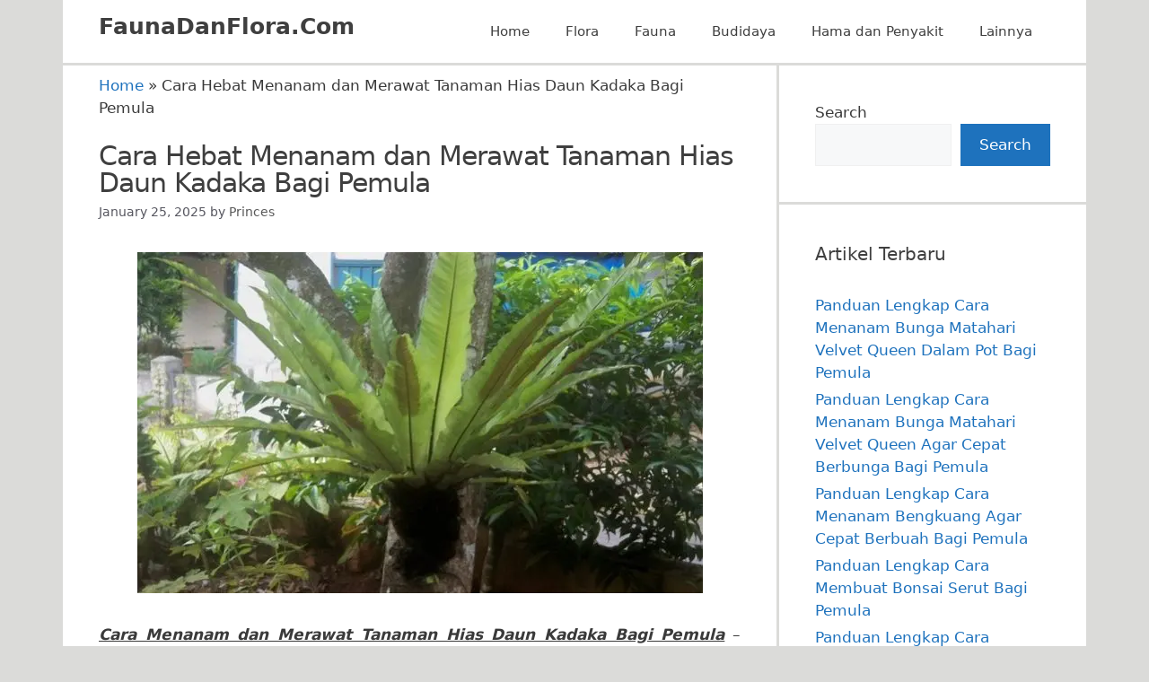

--- FILE ---
content_type: text/html; charset=UTF-8
request_url: https://www.faunadanflora.com/cara-menanam-dan-merawat-tanaman-hias-daun-kadaka/
body_size: 13405
content:
<!DOCTYPE html>
<html lang="en-US">
<head>
	<meta charset="UTF-8">
	<meta name='robots' content='index, follow, max-image-preview:large, max-snippet:-1, max-video-preview:-1' />
<meta name="viewport" content="width=device-width, initial-scale=1">
	<!-- This site is optimized with the Yoast SEO Premium plugin v16.6 (Yoast SEO v25.6) - https://yoast.com/wordpress/plugins/seo/ -->
	<title>Cara Hebat Menanam dan Merawat Tanaman Hias Daun Kadaka Bagi Pemula</title>
	<link rel="canonical" href="https://www.faunadanflora.com/cara-menanam-dan-merawat-tanaman-hias-daun-kadaka/" />
	<meta property="og:locale" content="en_US" />
	<meta property="og:type" content="article" />
	<meta property="og:title" content="Cara Hebat Menanam dan Merawat Tanaman Hias Daun Kadaka Bagi Pemula" />
	<meta property="og:url" content="https://www.faunadanflora.com/cara-menanam-dan-merawat-tanaman-hias-daun-kadaka/" />
	<meta property="og:site_name" content="FaunaDanFlora.Com" />
	<meta property="article:published_time" content="2025-01-25T01:27:29+00:00" />
	<meta property="og:image" content="https://www.faunadanflora.com/wp-content/uploads/2017/10/Cara-Menanam-Kadaka.jpg" />
	<meta property="og:image:width" content="630" />
	<meta property="og:image:height" content="419" />
	<meta property="og:image:type" content="image/jpeg" />
	<meta name="author" content="Princes" />
	<meta name="twitter:card" content="summary_large_image" />
	<meta name="twitter:label1" content="Written by" />
	<meta name="twitter:data1" content="Princes" />
	<meta name="twitter:label2" content="Est. reading time" />
	<meta name="twitter:data2" content="3 minutes" />
	<script type="application/ld+json" class="yoast-schema-graph">{"@context":"https://schema.org","@graph":[{"@type":"Article","@id":"https://www.faunadanflora.com/cara-menanam-dan-merawat-tanaman-hias-daun-kadaka/#article","isPartOf":{"@id":"https://www.faunadanflora.com/cara-menanam-dan-merawat-tanaman-hias-daun-kadaka/"},"author":{"name":"Princes","@id":"https://www.faunadanflora.com/#/schema/person/4c6bb45cb629b7eeb2e019b7ccf77faf"},"headline":"Cara Hebat Menanam dan Merawat Tanaman Hias Daun Kadaka Bagi Pemula","datePublished":"2025-01-25T01:27:29+00:00","mainEntityOfPage":{"@id":"https://www.faunadanflora.com/cara-menanam-dan-merawat-tanaman-hias-daun-kadaka/"},"wordCount":627,"publisher":{"@id":"https://www.faunadanflora.com/#organization"},"image":{"@id":"https://www.faunadanflora.com/cara-menanam-dan-merawat-tanaman-hias-daun-kadaka/#primaryimage"},"thumbnailUrl":"https://www.faunadanflora.com/wp-content/uploads/2017/10/Cara-Menanam-Kadaka.jpg","keywords":["budidaya pohon kadaka","harga tanaman kadaka","jenis tanaman kadaka aquascape","kadaka keriting","kadaka tanduk rusa","kembang kadaka","macam macam kadaka","manfaat tanaman kadaka"],"articleSection":["Budidaya","Flora","Flora dan fauna"],"inLanguage":"en-US"},{"@type":"WebPage","@id":"https://www.faunadanflora.com/cara-menanam-dan-merawat-tanaman-hias-daun-kadaka/","url":"https://www.faunadanflora.com/cara-menanam-dan-merawat-tanaman-hias-daun-kadaka/","name":"Cara Hebat Menanam dan Merawat Tanaman Hias Daun Kadaka Bagi Pemula","isPartOf":{"@id":"https://www.faunadanflora.com/#website"},"primaryImageOfPage":{"@id":"https://www.faunadanflora.com/cara-menanam-dan-merawat-tanaman-hias-daun-kadaka/#primaryimage"},"image":{"@id":"https://www.faunadanflora.com/cara-menanam-dan-merawat-tanaman-hias-daun-kadaka/#primaryimage"},"thumbnailUrl":"https://www.faunadanflora.com/wp-content/uploads/2017/10/Cara-Menanam-Kadaka.jpg","datePublished":"2025-01-25T01:27:29+00:00","breadcrumb":{"@id":"https://www.faunadanflora.com/cara-menanam-dan-merawat-tanaman-hias-daun-kadaka/#breadcrumb"},"inLanguage":"en-US","potentialAction":[{"@type":"ReadAction","target":["https://www.faunadanflora.com/cara-menanam-dan-merawat-tanaman-hias-daun-kadaka/"]}]},{"@type":"ImageObject","inLanguage":"en-US","@id":"https://www.faunadanflora.com/cara-menanam-dan-merawat-tanaman-hias-daun-kadaka/#primaryimage","url":"https://www.faunadanflora.com/wp-content/uploads/2017/10/Cara-Menanam-Kadaka.jpg","contentUrl":"https://www.faunadanflora.com/wp-content/uploads/2017/10/Cara-Menanam-Kadaka.jpg","width":630,"height":419},{"@type":"BreadcrumbList","@id":"https://www.faunadanflora.com/cara-menanam-dan-merawat-tanaman-hias-daun-kadaka/#breadcrumb","itemListElement":[{"@type":"ListItem","position":1,"name":"Home","item":"https://www.faunadanflora.com/"},{"@type":"ListItem","position":2,"name":"Cara Hebat Menanam dan Merawat Tanaman Hias Daun Kadaka Bagi Pemula"}]},{"@type":"WebSite","@id":"https://www.faunadanflora.com/#website","url":"https://www.faunadanflora.com/","name":"FaunaDanFlora.Com","description":"Ensiklopedia Terlengkap Tentang Fauna dan Flora Dari Seluruh Dunia Sebagai Ruang Belajar Keanekaragaman Hayati Makhluk Hidup Untuk Pelestarian Flora dan Fauna","publisher":{"@id":"https://www.faunadanflora.com/#organization"},"potentialAction":[{"@type":"SearchAction","target":{"@type":"EntryPoint","urlTemplate":"https://www.faunadanflora.com/?s={search_term_string}"},"query-input":{"@type":"PropertyValueSpecification","valueRequired":true,"valueName":"search_term_string"}}],"inLanguage":"en-US"},{"@type":"Organization","@id":"https://www.faunadanflora.com/#organization","name":"FaunaDanFlora.Com","url":"https://www.faunadanflora.com/","logo":{"@type":"ImageObject","inLanguage":"en-US","@id":"https://www.faunadanflora.com/#/schema/logo/image/","url":"https://www.faunadanflora.com/wp-content/uploads/2016/10/pengertian-flora-dan-fauna.png","contentUrl":"https://www.faunadanflora.com/wp-content/uploads/2016/10/pengertian-flora-dan-fauna.png","width":200,"height":59,"caption":"FaunaDanFlora.Com"},"image":{"@id":"https://www.faunadanflora.com/#/schema/logo/image/"}},{"@type":"Person","@id":"https://www.faunadanflora.com/#/schema/person/4c6bb45cb629b7eeb2e019b7ccf77faf","name":"Princes","image":{"@type":"ImageObject","inLanguage":"en-US","@id":"https://www.faunadanflora.com/#/schema/person/image/","url":"https://secure.gravatar.com/avatar/6afcd8a91f8e731ee215cc4e21ff0291?s=96&d=mm&r=g","contentUrl":"https://secure.gravatar.com/avatar/6afcd8a91f8e731ee215cc4e21ff0291?s=96&d=mm&r=g","caption":"Princes"}}]}</script>
	<!-- / Yoast SEO Premium plugin. -->


<link rel='dns-prefetch' href='//www.faunadanflora.com' />
<link rel='dns-prefetch' href='//www.googletagmanager.com' />
<link rel="alternate" type="application/rss+xml" title="FaunaDanFlora.Com &raquo; Feed" href="https://www.faunadanflora.com/feed/" />
<script>
window._wpemojiSettings = {"baseUrl":"https:\/\/s.w.org\/images\/core\/emoji\/15.0.3\/72x72\/","ext":".png","svgUrl":"https:\/\/s.w.org\/images\/core\/emoji\/15.0.3\/svg\/","svgExt":".svg","source":{"concatemoji":"https:\/\/www.faunadanflora.com\/wp-includes\/js\/wp-emoji-release.min.js?ver=6.6.4"}};
/*! This file is auto-generated */
!function(i,n){var o,s,e;function c(e){try{var t={supportTests:e,timestamp:(new Date).valueOf()};sessionStorage.setItem(o,JSON.stringify(t))}catch(e){}}function p(e,t,n){e.clearRect(0,0,e.canvas.width,e.canvas.height),e.fillText(t,0,0);var t=new Uint32Array(e.getImageData(0,0,e.canvas.width,e.canvas.height).data),r=(e.clearRect(0,0,e.canvas.width,e.canvas.height),e.fillText(n,0,0),new Uint32Array(e.getImageData(0,0,e.canvas.width,e.canvas.height).data));return t.every(function(e,t){return e===r[t]})}function u(e,t,n){switch(t){case"flag":return n(e,"\ud83c\udff3\ufe0f\u200d\u26a7\ufe0f","\ud83c\udff3\ufe0f\u200b\u26a7\ufe0f")?!1:!n(e,"\ud83c\uddfa\ud83c\uddf3","\ud83c\uddfa\u200b\ud83c\uddf3")&&!n(e,"\ud83c\udff4\udb40\udc67\udb40\udc62\udb40\udc65\udb40\udc6e\udb40\udc67\udb40\udc7f","\ud83c\udff4\u200b\udb40\udc67\u200b\udb40\udc62\u200b\udb40\udc65\u200b\udb40\udc6e\u200b\udb40\udc67\u200b\udb40\udc7f");case"emoji":return!n(e,"\ud83d\udc26\u200d\u2b1b","\ud83d\udc26\u200b\u2b1b")}return!1}function f(e,t,n){var r="undefined"!=typeof WorkerGlobalScope&&self instanceof WorkerGlobalScope?new OffscreenCanvas(300,150):i.createElement("canvas"),a=r.getContext("2d",{willReadFrequently:!0}),o=(a.textBaseline="top",a.font="600 32px Arial",{});return e.forEach(function(e){o[e]=t(a,e,n)}),o}function t(e){var t=i.createElement("script");t.src=e,t.defer=!0,i.head.appendChild(t)}"undefined"!=typeof Promise&&(o="wpEmojiSettingsSupports",s=["flag","emoji"],n.supports={everything:!0,everythingExceptFlag:!0},e=new Promise(function(e){i.addEventListener("DOMContentLoaded",e,{once:!0})}),new Promise(function(t){var n=function(){try{var e=JSON.parse(sessionStorage.getItem(o));if("object"==typeof e&&"number"==typeof e.timestamp&&(new Date).valueOf()<e.timestamp+604800&&"object"==typeof e.supportTests)return e.supportTests}catch(e){}return null}();if(!n){if("undefined"!=typeof Worker&&"undefined"!=typeof OffscreenCanvas&&"undefined"!=typeof URL&&URL.createObjectURL&&"undefined"!=typeof Blob)try{var e="postMessage("+f.toString()+"("+[JSON.stringify(s),u.toString(),p.toString()].join(",")+"));",r=new Blob([e],{type:"text/javascript"}),a=new Worker(URL.createObjectURL(r),{name:"wpTestEmojiSupports"});return void(a.onmessage=function(e){c(n=e.data),a.terminate(),t(n)})}catch(e){}c(n=f(s,u,p))}t(n)}).then(function(e){for(var t in e)n.supports[t]=e[t],n.supports.everything=n.supports.everything&&n.supports[t],"flag"!==t&&(n.supports.everythingExceptFlag=n.supports.everythingExceptFlag&&n.supports[t]);n.supports.everythingExceptFlag=n.supports.everythingExceptFlag&&!n.supports.flag,n.DOMReady=!1,n.readyCallback=function(){n.DOMReady=!0}}).then(function(){return e}).then(function(){var e;n.supports.everything||(n.readyCallback(),(e=n.source||{}).concatemoji?t(e.concatemoji):e.wpemoji&&e.twemoji&&(t(e.twemoji),t(e.wpemoji)))}))}((window,document),window._wpemojiSettings);
</script>
<style id='wp-emoji-styles-inline-css'>

	img.wp-smiley, img.emoji {
		display: inline !important;
		border: none !important;
		box-shadow: none !important;
		height: 1em !important;
		width: 1em !important;
		margin: 0 0.07em !important;
		vertical-align: -0.1em !important;
		background: none !important;
		padding: 0 !important;
	}
</style>
<link rel='stylesheet' id='wp-block-library-css' href='https://www.faunadanflora.com/wp-includes/css/dist/block-library/style.min.css?ver=6.6.4' media='all' />
<style id='classic-theme-styles-inline-css'>
/*! This file is auto-generated */
.wp-block-button__link{color:#fff;background-color:#32373c;border-radius:9999px;box-shadow:none;text-decoration:none;padding:calc(.667em + 2px) calc(1.333em + 2px);font-size:1.125em}.wp-block-file__button{background:#32373c;color:#fff;text-decoration:none}
</style>
<style id='global-styles-inline-css'>
:root{--wp--preset--aspect-ratio--square: 1;--wp--preset--aspect-ratio--4-3: 4/3;--wp--preset--aspect-ratio--3-4: 3/4;--wp--preset--aspect-ratio--3-2: 3/2;--wp--preset--aspect-ratio--2-3: 2/3;--wp--preset--aspect-ratio--16-9: 16/9;--wp--preset--aspect-ratio--9-16: 9/16;--wp--preset--color--black: #000000;--wp--preset--color--cyan-bluish-gray: #abb8c3;--wp--preset--color--white: #ffffff;--wp--preset--color--pale-pink: #f78da7;--wp--preset--color--vivid-red: #cf2e2e;--wp--preset--color--luminous-vivid-orange: #ff6900;--wp--preset--color--luminous-vivid-amber: #fcb900;--wp--preset--color--light-green-cyan: #7bdcb5;--wp--preset--color--vivid-green-cyan: #00d084;--wp--preset--color--pale-cyan-blue: #8ed1fc;--wp--preset--color--vivid-cyan-blue: #0693e3;--wp--preset--color--vivid-purple: #9b51e0;--wp--preset--color--contrast: var(--contrast);--wp--preset--color--contrast-2: var(--contrast-2);--wp--preset--color--contrast-3: var(--contrast-3);--wp--preset--color--base: var(--base);--wp--preset--color--base-2: var(--base-2);--wp--preset--color--base-3: var(--base-3);--wp--preset--color--accent: var(--accent);--wp--preset--gradient--vivid-cyan-blue-to-vivid-purple: linear-gradient(135deg,rgba(6,147,227,1) 0%,rgb(155,81,224) 100%);--wp--preset--gradient--light-green-cyan-to-vivid-green-cyan: linear-gradient(135deg,rgb(122,220,180) 0%,rgb(0,208,130) 100%);--wp--preset--gradient--luminous-vivid-amber-to-luminous-vivid-orange: linear-gradient(135deg,rgba(252,185,0,1) 0%,rgba(255,105,0,1) 100%);--wp--preset--gradient--luminous-vivid-orange-to-vivid-red: linear-gradient(135deg,rgba(255,105,0,1) 0%,rgb(207,46,46) 100%);--wp--preset--gradient--very-light-gray-to-cyan-bluish-gray: linear-gradient(135deg,rgb(238,238,238) 0%,rgb(169,184,195) 100%);--wp--preset--gradient--cool-to-warm-spectrum: linear-gradient(135deg,rgb(74,234,220) 0%,rgb(151,120,209) 20%,rgb(207,42,186) 40%,rgb(238,44,130) 60%,rgb(251,105,98) 80%,rgb(254,248,76) 100%);--wp--preset--gradient--blush-light-purple: linear-gradient(135deg,rgb(255,206,236) 0%,rgb(152,150,240) 100%);--wp--preset--gradient--blush-bordeaux: linear-gradient(135deg,rgb(254,205,165) 0%,rgb(254,45,45) 50%,rgb(107,0,62) 100%);--wp--preset--gradient--luminous-dusk: linear-gradient(135deg,rgb(255,203,112) 0%,rgb(199,81,192) 50%,rgb(65,88,208) 100%);--wp--preset--gradient--pale-ocean: linear-gradient(135deg,rgb(255,245,203) 0%,rgb(182,227,212) 50%,rgb(51,167,181) 100%);--wp--preset--gradient--electric-grass: linear-gradient(135deg,rgb(202,248,128) 0%,rgb(113,206,126) 100%);--wp--preset--gradient--midnight: linear-gradient(135deg,rgb(2,3,129) 0%,rgb(40,116,252) 100%);--wp--preset--font-size--small: 13px;--wp--preset--font-size--medium: 20px;--wp--preset--font-size--large: 36px;--wp--preset--font-size--x-large: 42px;--wp--preset--spacing--20: 0.44rem;--wp--preset--spacing--30: 0.67rem;--wp--preset--spacing--40: 1rem;--wp--preset--spacing--50: 1.5rem;--wp--preset--spacing--60: 2.25rem;--wp--preset--spacing--70: 3.38rem;--wp--preset--spacing--80: 5.06rem;--wp--preset--shadow--natural: 6px 6px 9px rgba(0, 0, 0, 0.2);--wp--preset--shadow--deep: 12px 12px 50px rgba(0, 0, 0, 0.4);--wp--preset--shadow--sharp: 6px 6px 0px rgba(0, 0, 0, 0.2);--wp--preset--shadow--outlined: 6px 6px 0px -3px rgba(255, 255, 255, 1), 6px 6px rgba(0, 0, 0, 1);--wp--preset--shadow--crisp: 6px 6px 0px rgba(0, 0, 0, 1);}:where(.is-layout-flex){gap: 0.5em;}:where(.is-layout-grid){gap: 0.5em;}body .is-layout-flex{display: flex;}.is-layout-flex{flex-wrap: wrap;align-items: center;}.is-layout-flex > :is(*, div){margin: 0;}body .is-layout-grid{display: grid;}.is-layout-grid > :is(*, div){margin: 0;}:where(.wp-block-columns.is-layout-flex){gap: 2em;}:where(.wp-block-columns.is-layout-grid){gap: 2em;}:where(.wp-block-post-template.is-layout-flex){gap: 1.25em;}:where(.wp-block-post-template.is-layout-grid){gap: 1.25em;}.has-black-color{color: var(--wp--preset--color--black) !important;}.has-cyan-bluish-gray-color{color: var(--wp--preset--color--cyan-bluish-gray) !important;}.has-white-color{color: var(--wp--preset--color--white) !important;}.has-pale-pink-color{color: var(--wp--preset--color--pale-pink) !important;}.has-vivid-red-color{color: var(--wp--preset--color--vivid-red) !important;}.has-luminous-vivid-orange-color{color: var(--wp--preset--color--luminous-vivid-orange) !important;}.has-luminous-vivid-amber-color{color: var(--wp--preset--color--luminous-vivid-amber) !important;}.has-light-green-cyan-color{color: var(--wp--preset--color--light-green-cyan) !important;}.has-vivid-green-cyan-color{color: var(--wp--preset--color--vivid-green-cyan) !important;}.has-pale-cyan-blue-color{color: var(--wp--preset--color--pale-cyan-blue) !important;}.has-vivid-cyan-blue-color{color: var(--wp--preset--color--vivid-cyan-blue) !important;}.has-vivid-purple-color{color: var(--wp--preset--color--vivid-purple) !important;}.has-black-background-color{background-color: var(--wp--preset--color--black) !important;}.has-cyan-bluish-gray-background-color{background-color: var(--wp--preset--color--cyan-bluish-gray) !important;}.has-white-background-color{background-color: var(--wp--preset--color--white) !important;}.has-pale-pink-background-color{background-color: var(--wp--preset--color--pale-pink) !important;}.has-vivid-red-background-color{background-color: var(--wp--preset--color--vivid-red) !important;}.has-luminous-vivid-orange-background-color{background-color: var(--wp--preset--color--luminous-vivid-orange) !important;}.has-luminous-vivid-amber-background-color{background-color: var(--wp--preset--color--luminous-vivid-amber) !important;}.has-light-green-cyan-background-color{background-color: var(--wp--preset--color--light-green-cyan) !important;}.has-vivid-green-cyan-background-color{background-color: var(--wp--preset--color--vivid-green-cyan) !important;}.has-pale-cyan-blue-background-color{background-color: var(--wp--preset--color--pale-cyan-blue) !important;}.has-vivid-cyan-blue-background-color{background-color: var(--wp--preset--color--vivid-cyan-blue) !important;}.has-vivid-purple-background-color{background-color: var(--wp--preset--color--vivid-purple) !important;}.has-black-border-color{border-color: var(--wp--preset--color--black) !important;}.has-cyan-bluish-gray-border-color{border-color: var(--wp--preset--color--cyan-bluish-gray) !important;}.has-white-border-color{border-color: var(--wp--preset--color--white) !important;}.has-pale-pink-border-color{border-color: var(--wp--preset--color--pale-pink) !important;}.has-vivid-red-border-color{border-color: var(--wp--preset--color--vivid-red) !important;}.has-luminous-vivid-orange-border-color{border-color: var(--wp--preset--color--luminous-vivid-orange) !important;}.has-luminous-vivid-amber-border-color{border-color: var(--wp--preset--color--luminous-vivid-amber) !important;}.has-light-green-cyan-border-color{border-color: var(--wp--preset--color--light-green-cyan) !important;}.has-vivid-green-cyan-border-color{border-color: var(--wp--preset--color--vivid-green-cyan) !important;}.has-pale-cyan-blue-border-color{border-color: var(--wp--preset--color--pale-cyan-blue) !important;}.has-vivid-cyan-blue-border-color{border-color: var(--wp--preset--color--vivid-cyan-blue) !important;}.has-vivid-purple-border-color{border-color: var(--wp--preset--color--vivid-purple) !important;}.has-vivid-cyan-blue-to-vivid-purple-gradient-background{background: var(--wp--preset--gradient--vivid-cyan-blue-to-vivid-purple) !important;}.has-light-green-cyan-to-vivid-green-cyan-gradient-background{background: var(--wp--preset--gradient--light-green-cyan-to-vivid-green-cyan) !important;}.has-luminous-vivid-amber-to-luminous-vivid-orange-gradient-background{background: var(--wp--preset--gradient--luminous-vivid-amber-to-luminous-vivid-orange) !important;}.has-luminous-vivid-orange-to-vivid-red-gradient-background{background: var(--wp--preset--gradient--luminous-vivid-orange-to-vivid-red) !important;}.has-very-light-gray-to-cyan-bluish-gray-gradient-background{background: var(--wp--preset--gradient--very-light-gray-to-cyan-bluish-gray) !important;}.has-cool-to-warm-spectrum-gradient-background{background: var(--wp--preset--gradient--cool-to-warm-spectrum) !important;}.has-blush-light-purple-gradient-background{background: var(--wp--preset--gradient--blush-light-purple) !important;}.has-blush-bordeaux-gradient-background{background: var(--wp--preset--gradient--blush-bordeaux) !important;}.has-luminous-dusk-gradient-background{background: var(--wp--preset--gradient--luminous-dusk) !important;}.has-pale-ocean-gradient-background{background: var(--wp--preset--gradient--pale-ocean) !important;}.has-electric-grass-gradient-background{background: var(--wp--preset--gradient--electric-grass) !important;}.has-midnight-gradient-background{background: var(--wp--preset--gradient--midnight) !important;}.has-small-font-size{font-size: var(--wp--preset--font-size--small) !important;}.has-medium-font-size{font-size: var(--wp--preset--font-size--medium) !important;}.has-large-font-size{font-size: var(--wp--preset--font-size--large) !important;}.has-x-large-font-size{font-size: var(--wp--preset--font-size--x-large) !important;}
:where(.wp-block-post-template.is-layout-flex){gap: 1.25em;}:where(.wp-block-post-template.is-layout-grid){gap: 1.25em;}
:where(.wp-block-columns.is-layout-flex){gap: 2em;}:where(.wp-block-columns.is-layout-grid){gap: 2em;}
:root :where(.wp-block-pullquote){font-size: 1.5em;line-height: 1.6;}
</style>
<link rel='stylesheet' id='generate-style-css' href='https://www.faunadanflora.com/wp-content/themes/generatepress/assets/css/all.min.css?ver=3.4.0' media='all' />
<style id='generate-style-inline-css'>
.no-featured-image-padding .featured-image {margin-left:-40px;margin-right:-40px;}.post-image-above-header .no-featured-image-padding .inside-article .featured-image {margin-top:-10px;}@media (max-width:768px){.no-featured-image-padding .featured-image {margin-left:-30px;margin-right:-30px;}.post-image-above-header .no-featured-image-padding .inside-article .featured-image {margin-top:-0px;}}
body{background-color:#dbdbd9;color:#3a3a3a;}a{color:#1e72bd;}a:hover, a:focus, a:active{color:var(--contrast);}body .grid-container{max-width:1140px;}.wp-block-group__inner-container{max-width:1140px;margin-left:auto;margin-right:auto;}.site-header .header-image{width:150px;}:root{--contrast:#222222;--contrast-2:#575760;--contrast-3:#b2b2be;--base:#f0f0f0;--base-2:#f7f8f9;--base-3:#ffffff;--accent:#1e73be;}:root .has-contrast-color{color:var(--contrast);}:root .has-contrast-background-color{background-color:var(--contrast);}:root .has-contrast-2-color{color:var(--contrast-2);}:root .has-contrast-2-background-color{background-color:var(--contrast-2);}:root .has-contrast-3-color{color:var(--contrast-3);}:root .has-contrast-3-background-color{background-color:var(--contrast-3);}:root .has-base-color{color:var(--base);}:root .has-base-background-color{background-color:var(--base);}:root .has-base-2-color{color:var(--base-2);}:root .has-base-2-background-color{background-color:var(--base-2);}:root .has-base-3-color{color:var(--base-3);}:root .has-base-3-background-color{background-color:var(--base-3);}:root .has-accent-color{color:var(--accent);}:root .has-accent-background-color{background-color:var(--accent);}h1{font-family:-apple-system, system-ui, BlinkMacSystemFont, "Segoe UI", Helvetica, Arial, sans-serif, "Apple Color Emoji", "Segoe UI Emoji", "Segoe UI Symbol";font-size:30px;letter-spacing:-1px;line-height:1em;margin-bottom:11px;}.top-bar{background-color:#636363;color:#ffffff;}.top-bar a{color:#ffffff;}.top-bar a:hover{color:#303030;}.site-header{background-color:#ffffff;color:#3f3f3f;}.site-header a{color:#3f3f3f;}.main-title a,.main-title a:hover{color:#3f3f3f;}.site-description{color:var(--contrast-2);}.mobile-menu-control-wrapper .menu-toggle,.mobile-menu-control-wrapper .menu-toggle:hover,.mobile-menu-control-wrapper .menu-toggle:focus,.has-inline-mobile-toggle #site-navigation.toggled{background-color:rgba(0, 0, 0, 0.02);}.main-navigation,.main-navigation ul ul{background-color:#ffffff;}.main-navigation .main-nav ul li a, .main-navigation .menu-toggle, .main-navigation .menu-bar-items{color:#3f3f3f;}.main-navigation .main-nav ul li:not([class*="current-menu-"]):hover > a, .main-navigation .main-nav ul li:not([class*="current-menu-"]):focus > a, .main-navigation .main-nav ul li.sfHover:not([class*="current-menu-"]) > a, .main-navigation .menu-bar-item:hover > a, .main-navigation .menu-bar-item.sfHover > a{color:#3f3f3f;background-color:#ffffff;}button.menu-toggle:hover,button.menu-toggle:focus,.main-navigation .mobile-bar-items a,.main-navigation .mobile-bar-items a:hover,.main-navigation .mobile-bar-items a:focus{color:#3f3f3f;}.main-navigation .main-nav ul li[class*="current-menu-"] > a{color:#3f3f3f;background-color:#ffffff;}.navigation-search input[type="search"],.navigation-search input[type="search"]:active, .navigation-search input[type="search"]:focus, .main-navigation .main-nav ul li.search-item.active > a, .main-navigation .menu-bar-items .search-item.active > a{color:#3f3f3f;background-color:#ffffff;}.main-navigation ul ul{background-color:#3f3f3f;}.main-navigation .main-nav ul ul li a{color:#ffffff;}.main-navigation .main-nav ul ul li:not([class*="current-menu-"]):hover > a,.main-navigation .main-nav ul ul li:not([class*="current-menu-"]):focus > a, .main-navigation .main-nav ul ul li.sfHover:not([class*="current-menu-"]) > a{color:#ffffff;background-color:#3f3f3f;}.main-navigation .main-nav ul ul li[class*="current-menu-"] > a{color:#ffffff;background-color:#3f3f3f;}.separate-containers .inside-article, .separate-containers .comments-area, .separate-containers .page-header, .one-container .container, .separate-containers .paging-navigation, .inside-page-header{background-color:var(--base-3);}.inside-article a,.paging-navigation a,.comments-area a,.page-header a{color:#1e72bd;}.entry-header h1,.page-header h1{color:#3f3f3f;}.entry-title a{color:#3f3f3f;}.entry-meta{color:var(--contrast-2);}.entry-meta a{color:#595959;}.entry-meta a:hover{color:#000000;}.sidebar .widget{background-color:var(--base-3);}.sidebar .widget .widget-title{color:#3f3f3f;}.footer-widgets{background-color:var(--base-3);}.site-info{color:#222222;background-color:#ffffff;}.site-info a{color:#000000;}.site-info a:hover{color:#606060;}.footer-bar .widget_nav_menu .current-menu-item a{color:#606060;}input[type="text"],input[type="email"],input[type="url"],input[type="password"],input[type="search"],input[type="tel"],input[type="number"],textarea,select{color:var(--contrast);background-color:var(--base-2);border-color:var(--base);}input[type="text"]:focus,input[type="email"]:focus,input[type="url"]:focus,input[type="password"]:focus,input[type="search"]:focus,input[type="tel"]:focus,input[type="number"]:focus,textarea:focus,select:focus{color:var(--contrast);background-color:var(--base-2);border-color:var(--contrast-3);}button,html input[type="button"],input[type="reset"],input[type="submit"],a.button,a.wp-block-button__link:not(.has-background){color:#ffffff;background-color:#1e72bd;}button:hover,html input[type="button"]:hover,input[type="reset"]:hover,input[type="submit"]:hover,a.button:hover,button:focus,html input[type="button"]:focus,input[type="reset"]:focus,input[type="submit"]:focus,a.button:focus,a.wp-block-button__link:not(.has-background):active,a.wp-block-button__link:not(.has-background):focus,a.wp-block-button__link:not(.has-background):hover{color:#ffffff;background-color:#1e72bd;}a.generate-back-to-top{background-color:rgba( 0,0,0,0.4 );color:#3f3f3f;}a.generate-back-to-top:hover,a.generate-back-to-top:focus{background-color:rgba( 0,0,0,0.6 );color:#ffffff;}:root{--gp-search-modal-bg-color:var(--base-3);--gp-search-modal-text-color:var(--contrast);--gp-search-modal-overlay-bg-color:rgba(0,0,0,0.2);}@media (max-width: 768px){.main-navigation .menu-bar-item:hover > a, .main-navigation .menu-bar-item.sfHover > a{background:none;color:#3f3f3f;}}.inside-top-bar{padding:10px;}.inside-header{padding:15px 40px 15px 40px;}.separate-containers .inside-article, .separate-containers .comments-area, .separate-containers .page-header, .separate-containers .paging-navigation, .one-container .site-content, .inside-page-header{padding:10px 40px 40px 40px;}.site-main .wp-block-group__inner-container{padding:10px 40px 40px 40px;}.entry-content .alignwide, body:not(.no-sidebar) .entry-content .alignfull{margin-left:-40px;width:calc(100% + 80px);max-width:calc(100% + 80px);}.separate-containers .widget, .separate-containers .site-main > *, .separate-containers .page-header, .widget-area .main-navigation{margin-bottom:3px;}.separate-containers .site-main{margin:3px;}.both-right.separate-containers .inside-left-sidebar{margin-right:1px;}.both-right.separate-containers .inside-right-sidebar{margin-left:1px;}.both-left.separate-containers .inside-left-sidebar{margin-right:1px;}.both-left.separate-containers .inside-right-sidebar{margin-left:1px;}.separate-containers .page-header-image, .separate-containers .page-header-contained, .separate-containers .page-header-image-single, .separate-containers .page-header-content-single{margin-top:3px;}.separate-containers .inside-right-sidebar, .separate-containers .inside-left-sidebar{margin-top:3px;margin-bottom:3px;}.main-navigation .main-nav ul li a,.menu-toggle,.main-navigation .mobile-bar-items a{line-height:40px;}.navigation-search input[type="search"]{height:40px;}.rtl .menu-item-has-children .dropdown-menu-toggle{padding-left:20px;}.rtl .main-navigation .main-nav ul li.menu-item-has-children > a{padding-right:20px;}.site-info{padding:20px;}@media (max-width:768px){.separate-containers .inside-article, .separate-containers .comments-area, .separate-containers .page-header, .separate-containers .paging-navigation, .one-container .site-content, .inside-page-header{padding:0px 30px 31px 30px;}.site-main .wp-block-group__inner-container{padding:0px 30px 31px 30px;}.inside-header{padding-bottom:0px;}.site-info{padding-right:10px;padding-left:10px;}.entry-content .alignwide, body:not(.no-sidebar) .entry-content .alignfull{margin-left:-30px;width:calc(100% + 60px);max-width:calc(100% + 60px);}}.one-container .sidebar .widget{padding:0px;}/* End cached CSS */@media (max-width: 768px){.main-navigation .menu-toggle,.main-navigation .mobile-bar-items,.sidebar-nav-mobile:not(#sticky-placeholder){display:block;}.main-navigation ul,.gen-sidebar-nav{display:none;}[class*="nav-float-"] .site-header .inside-header > *{float:none;clear:both;}}
.dynamic-author-image-rounded{border-radius:100%;}.dynamic-featured-image, .dynamic-author-image{vertical-align:middle;}.one-container.blog .dynamic-content-template:not(:last-child), .one-container.archive .dynamic-content-template:not(:last-child){padding-bottom:0px;}.dynamic-entry-excerpt > p:last-child{margin-bottom:0px;}
.post-image:not(:first-child), .page-content:not(:first-child), .entry-content:not(:first-child), .entry-summary:not(:first-child), footer.entry-meta{margin-top:0.1em;}.post-image-above-header .inside-article div.featured-image, .post-image-above-header .inside-article div.post-image{margin-bottom:0.1em;}
</style>
<link rel='stylesheet' id='generate-blog-css' href='https://www.faunadanflora.com/wp-content/plugins/gp-premium/blog/functions/css/style.min.css?ver=2.4.1' media='all' />
<link rel='stylesheet' id='generate-navigation-branding-css' href='https://www.faunadanflora.com/wp-content/plugins/gp-premium/menu-plus/functions/css/navigation-branding.min.css?ver=2.4.1' media='all' />
<style id='generate-navigation-branding-inline-css'>
@media (max-width: 768px){.site-header, #site-navigation, #sticky-navigation{display:none !important;opacity:0.0;}#mobile-header{display:block !important;width:100% !important;}#mobile-header .main-nav > ul{display:none;}#mobile-header.toggled .main-nav > ul, #mobile-header .menu-toggle, #mobile-header .mobile-bar-items{display:block;}#mobile-header .main-nav{-ms-flex:0 0 100%;flex:0 0 100%;-webkit-box-ordinal-group:5;-ms-flex-order:4;order:4;}.navigation-branding .main-title a, .navigation-branding .main-title a:hover, .navigation-branding .main-title a:visited{color:#3f3f3f;}}.navigation-branding img, .site-logo.mobile-header-logo img{height:40px;width:auto;}.navigation-branding .main-title{line-height:40px;}@media (max-width: 1150px){#site-navigation .navigation-branding, #sticky-navigation .navigation-branding{margin-left:10px;}}@media (max-width: 768px){.main-navigation:not(.slideout-navigation) .main-nav{-ms-flex:0 0 100%;flex:0 0 100%;}.main-navigation:not(.slideout-navigation) .inside-navigation{-ms-flex-wrap:wrap;flex-wrap:wrap;display:-webkit-box;display:-ms-flexbox;display:flex;}.nav-aligned-center .navigation-branding, .nav-aligned-left .navigation-branding{margin-right:auto;}.nav-aligned-center  .main-navigation.has-branding:not(.slideout-navigation) .inside-navigation .main-nav,.nav-aligned-center  .main-navigation.has-sticky-branding.navigation-stick .inside-navigation .main-nav,.nav-aligned-left  .main-navigation.has-branding:not(.slideout-navigation) .inside-navigation .main-nav,.nav-aligned-left  .main-navigation.has-sticky-branding.navigation-stick .inside-navigation .main-nav{margin-right:0px;}}
</style>

<!-- Google tag (gtag.js) snippet added by Site Kit -->
<!-- Google Analytics snippet added by Site Kit -->
<script src="https://www.googletagmanager.com/gtag/js?id=GT-WBZPVGS" id="google_gtagjs-js" async></script>
<script id="google_gtagjs-js-after">
window.dataLayer = window.dataLayer || [];function gtag(){dataLayer.push(arguments);}
gtag("set","linker",{"domains":["www.faunadanflora.com"]});
gtag("js", new Date());
gtag("set", "developer_id.dZTNiMT", true);
gtag("config", "GT-WBZPVGS");
</script>
<link rel="https://api.w.org/" href="https://www.faunadanflora.com/wp-json/" /><link rel="alternate" title="JSON" type="application/json" href="https://www.faunadanflora.com/wp-json/wp/v2/posts/5874" /><link rel="EditURI" type="application/rsd+xml" title="RSD" href="https://www.faunadanflora.com/xmlrpc.php?rsd" />
<meta name="generator" content="WordPress 6.6.4" />
<link rel='shortlink' href='https://www.faunadanflora.com/?p=5874' />
<link rel="alternate" title="oEmbed (JSON)" type="application/json+oembed" href="https://www.faunadanflora.com/wp-json/oembed/1.0/embed?url=https%3A%2F%2Fwww.faunadanflora.com%2Fcara-menanam-dan-merawat-tanaman-hias-daun-kadaka%2F" />
<link rel="alternate" title="oEmbed (XML)" type="text/xml+oembed" href="https://www.faunadanflora.com/wp-json/oembed/1.0/embed?url=https%3A%2F%2Fwww.faunadanflora.com%2Fcara-menanam-dan-merawat-tanaman-hias-daun-kadaka%2F&#038;format=xml" />
<meta name="generator" content="Site Kit by Google 1.171.0" /><script type="application/ld+json">
	{
	  "@context": "https://schema.org/",
	  "@type": "Book",
	  "name": "Artikel FaunadanFlora.Com",
	  "aggregateRating": {
		"@type": "AggregateRating",
		"ratingValue": "5",
		"ratingCount": "1579",
		"bestRating": "5",
		"worstRating": "1"
	  }
	}
	</script><link rel="icon" href="https://www.faunadanflora.com/wp-content/uploads/2018/09/cropped-fauna-flora-icon-1-32x32.png" sizes="32x32" />
<link rel="icon" href="https://www.faunadanflora.com/wp-content/uploads/2018/09/cropped-fauna-flora-icon-1-192x192.png" sizes="192x192" />
<link rel="apple-touch-icon" href="https://www.faunadanflora.com/wp-content/uploads/2018/09/cropped-fauna-flora-icon-1-180x180.png" />
<meta name="msapplication-TileImage" content="https://www.faunadanflora.com/wp-content/uploads/2018/09/cropped-fauna-flora-icon-1-270x270.png" />
</head>

<body data-rsssl=1 class="post-template-default single single-post postid-5874 single-format-standard wp-embed-responsive post-image-below-header post-image-aligned-center sticky-menu-fade mobile-header right-sidebar nav-float-right separate-containers contained-header active-footer-widgets-0 header-aligned-left dropdown-hover featured-image-active" itemtype="https://schema.org/Blog" itemscope>
	<a class="screen-reader-text skip-link" href="#content" title="Skip to content">Skip to content</a>		<header class="site-header grid-container grid-parent" id="masthead" aria-label="Site"  itemtype="https://schema.org/WPHeader" itemscope>
			<div class="inside-header grid-container grid-parent">
				<div class="site-branding">
						<p class="main-title" itemprop="headline">
					<a href="https://www.faunadanflora.com/" rel="home">FaunaDanFlora.Com</a>
				</p>
						
					</div>		<nav class="main-navigation sub-menu-right" id="site-navigation" aria-label="Primary"  itemtype="https://schema.org/SiteNavigationElement" itemscope>
			<div class="inside-navigation grid-container grid-parent">
								<button class="menu-toggle" aria-controls="primary-menu" aria-expanded="false">
					<span class="gp-icon icon-menu-bars"><svg viewBox="0 0 512 512" aria-hidden="true" xmlns="http://www.w3.org/2000/svg" width="1em" height="1em"><path d="M0 96c0-13.255 10.745-24 24-24h464c13.255 0 24 10.745 24 24s-10.745 24-24 24H24c-13.255 0-24-10.745-24-24zm0 160c0-13.255 10.745-24 24-24h464c13.255 0 24 10.745 24 24s-10.745 24-24 24H24c-13.255 0-24-10.745-24-24zm0 160c0-13.255 10.745-24 24-24h464c13.255 0 24 10.745 24 24s-10.745 24-24 24H24c-13.255 0-24-10.745-24-24z" /></svg><svg viewBox="0 0 512 512" aria-hidden="true" xmlns="http://www.w3.org/2000/svg" width="1em" height="1em"><path d="M71.029 71.029c9.373-9.372 24.569-9.372 33.942 0L256 222.059l151.029-151.03c9.373-9.372 24.569-9.372 33.942 0 9.372 9.373 9.372 24.569 0 33.942L289.941 256l151.03 151.029c9.372 9.373 9.372 24.569 0 33.942-9.373 9.372-24.569 9.372-33.942 0L256 289.941l-151.029 151.03c-9.373 9.372-24.569 9.372-33.942 0-9.372-9.373-9.372-24.569 0-33.942L222.059 256 71.029 104.971c-9.372-9.373-9.372-24.569 0-33.942z" /></svg></span><span class="mobile-menu">Menu</span>				</button>
				<div id="primary-menu" class="main-nav"><ul id="menu-header" class=" menu sf-menu"><li id="menu-item-4587" class="menu-item menu-item-type-custom menu-item-object-custom menu-item-home menu-item-4587"><a href="https://www.faunadanflora.com">Home</a></li>
<li id="menu-item-4588" class="menu-item menu-item-type-taxonomy menu-item-object-category current-post-ancestor current-menu-parent current-post-parent menu-item-4588"><a href="https://www.faunadanflora.com/category/flora/">Flora</a></li>
<li id="menu-item-4589" class="menu-item menu-item-type-taxonomy menu-item-object-category menu-item-4589"><a href="https://www.faunadanflora.com/category/fauna/">Fauna</a></li>
<li id="menu-item-4590" class="menu-item menu-item-type-taxonomy menu-item-object-category current-post-ancestor current-menu-parent current-post-parent menu-item-4590"><a href="https://www.faunadanflora.com/category/budidaya/">Budidaya</a></li>
<li id="menu-item-4591" class="menu-item menu-item-type-taxonomy menu-item-object-category menu-item-4591"><a href="https://www.faunadanflora.com/category/hama-dan-penyakit/">Hama dan Penyakit</a></li>
<li id="menu-item-4592" class="menu-item menu-item-type-taxonomy menu-item-object-category menu-item-4592"><a href="https://www.faunadanflora.com/category/lainnya/">Lainnya</a></li>
</ul></div>			</div>
		</nav>
					</div>
		</header>
				<nav id="mobile-header" itemtype="https://schema.org/SiteNavigationElement" itemscope class="main-navigation mobile-header-navigation has-branding">
			<div class="inside-navigation grid-container grid-parent">
				<div class="navigation-branding"><p class="main-title" itemprop="headline">
							<a href="https://www.faunadanflora.com/" rel="home">
								FaunaDanFlora.Com
							</a>
						</p></div>					<button class="menu-toggle" aria-controls="mobile-menu" aria-expanded="false">
						<span class="gp-icon icon-menu-bars"><svg viewBox="0 0 512 512" aria-hidden="true" xmlns="http://www.w3.org/2000/svg" width="1em" height="1em"><path d="M0 96c0-13.255 10.745-24 24-24h464c13.255 0 24 10.745 24 24s-10.745 24-24 24H24c-13.255 0-24-10.745-24-24zm0 160c0-13.255 10.745-24 24-24h464c13.255 0 24 10.745 24 24s-10.745 24-24 24H24c-13.255 0-24-10.745-24-24zm0 160c0-13.255 10.745-24 24-24h464c13.255 0 24 10.745 24 24s-10.745 24-24 24H24c-13.255 0-24-10.745-24-24z" /></svg><svg viewBox="0 0 512 512" aria-hidden="true" xmlns="http://www.w3.org/2000/svg" width="1em" height="1em"><path d="M71.029 71.029c9.373-9.372 24.569-9.372 33.942 0L256 222.059l151.029-151.03c9.373-9.372 24.569-9.372 33.942 0 9.372 9.373 9.372 24.569 0 33.942L289.941 256l151.03 151.029c9.372 9.373 9.372 24.569 0 33.942-9.373 9.372-24.569 9.372-33.942 0L256 289.941l-151.029 151.03c-9.373 9.372-24.569 9.372-33.942 0-9.372-9.373-9.372-24.569 0-33.942L222.059 256 71.029 104.971c-9.372-9.373-9.372-24.569 0-33.942z" /></svg></span><span class="mobile-menu">Menu</span>					</button>
					<div id="mobile-menu" class="main-nav"><ul id="menu-header-1" class=" menu sf-menu"><li class="menu-item menu-item-type-custom menu-item-object-custom menu-item-home menu-item-4587"><a href="https://www.faunadanflora.com">Home</a></li>
<li class="menu-item menu-item-type-taxonomy menu-item-object-category current-post-ancestor current-menu-parent current-post-parent menu-item-4588"><a href="https://www.faunadanflora.com/category/flora/">Flora</a></li>
<li class="menu-item menu-item-type-taxonomy menu-item-object-category menu-item-4589"><a href="https://www.faunadanflora.com/category/fauna/">Fauna</a></li>
<li class="menu-item menu-item-type-taxonomy menu-item-object-category current-post-ancestor current-menu-parent current-post-parent menu-item-4590"><a href="https://www.faunadanflora.com/category/budidaya/">Budidaya</a></li>
<li class="menu-item menu-item-type-taxonomy menu-item-object-category menu-item-4591"><a href="https://www.faunadanflora.com/category/hama-dan-penyakit/">Hama dan Penyakit</a></li>
<li class="menu-item menu-item-type-taxonomy menu-item-object-category menu-item-4592"><a href="https://www.faunadanflora.com/category/lainnya/">Lainnya</a></li>
</ul></div>			</div><!-- .inside-navigation -->
		</nav><!-- #site-navigation -->
		
	<div class="site grid-container container hfeed grid-parent" id="page">
				<div class="site-content" id="content">
			
	<div class="content-area grid-parent mobile-grid-100 grid-70 tablet-grid-70" id="primary">
		<main class="site-main" id="main">
			
<article id="post-5874" class="post-5874 post type-post status-publish format-standard has-post-thumbnail hentry category-budidaya category-flora category-flora-dan-fauna tag-budidaya-pohon-kadaka tag-harga-tanaman-kadaka tag-jenis-tanaman-kadaka-aquascape tag-kadaka-keriting tag-kadaka-tanduk-rusa tag-kembang-kadaka tag-macam-macam-kadaka tag-manfaat-tanaman-kadaka infinite-scroll-item no-featured-image-padding" itemtype="https://schema.org/CreativeWork" itemscope>
	<div class="inside-article">
					<header class="entry-header">
				<p id="breadcrumbs"><span><span><a href="https://www.faunadanflora.com/">Home</a></span> » <span class="breadcrumb_last" aria-current="page">Cara Hebat Menanam dan Merawat Tanaman Hias Daun Kadaka Bagi Pemula</span></span></p><h1 class="entry-title" itemprop="headline">Cara Hebat Menanam dan Merawat Tanaman Hias Daun Kadaka Bagi Pemula</h1>		<div class="entry-meta">
			<span class="posted-on"><time class="entry-date published" datetime="2025-01-25T08:27:29+07:00" itemprop="datePublished">January 25, 2025</time></span> <span class="byline">by <span class="author vcard" itemprop="author" itemtype="https://schema.org/Person" itemscope><a class="url fn n" href="https://www.faunadanflora.com/author/ulfa/" title="View all posts by Princes" rel="author" itemprop="url"><span class="author-name" itemprop="name">Princes</span></a></span></span> 		</div>
					</header>
			<div class="featured-image  page-header-image-single ">
				<picture class="attachment-large size-large" itemprop="image" decoding="async" fetchpriority="high">
<source type="image/webp" srcset="https://www.faunadanflora.com/wp-content/uploads/2017/10/Cara-Menanam-Kadaka-630x380.jpg.webp"/>
<img width="630" height="380" src="https://www.faunadanflora.com/wp-content/uploads/2017/10/Cara-Menanam-Kadaka-630x380.jpg" alt="" itemprop="image" decoding="async" fetchpriority="high"/>
</picture>

			</div>
		<div class="entry-content" itemprop="text">
			<p style="text-align: justify;"><em><span style="text-decoration: underline;"><strong>Cara Menanam dan Merawat Tanaman Hias Daun Kadaka Bagi Pemula</strong></span></em> – Kadaka atau memiliki nama latin Aspienium Scorpio atau dikenal dengan Pakis Sarang Burung. Kadaka memiliki daun berukuran sekitar 25 cm hingga 35 cm. Daun tanaman kadaka ini memiliki bulu-bulu halus dan juga bergerigi. Bagian pucuk batang kadaka dapat tumbuh karena memiliki tunas-tunas baru yang sangat halus seperti bulu. Yang menarik dari tanaman hias kadaka ini yaitu tanaman hias ini mudah beradaptasi di berbagai jenis lingkungan di mana mereka tumbuh serta perawatannya pun cukup mudah.</p>
<p style="text-align: justify;">Paku sarang burung ini mudah dikenali karena tajuknya yang besar, entalnya bisa mencapai panjang sekitar 150 cm dan lebar sekitar 20 cm, menyerupai daun pisang. Peruratan daunnya menyirip tunggal. Warna daun paku sarang burung ini hijau cerah dan menguning jika terkena cahaya matahari langsung. Spora paku ini terletak di sisi bawah helai daun yaitu pada urat daun dengan sori tertutup semacam kantung memanjang. Ental yang mengering akan membentuk semacam sarang yang menumpang pada cabang pohon. Sarang tersebut bersifat menyimpan air dan bisa ditumbuhi tumbuhan epifit lainnya.</p>
<blockquote><p><strong>Klasifikasi ilmiah Kadaka</strong><br>
Kingdom: Plantae<br>
Divisi: Pteridophyta<br>
Kelas: Polypodiopsida<br>
Ordo: Polypodiales<br>
Famili: Aspleniaceae<br>
Genus: Asplenium<br>
Spesies: Asplenium nidus</p></blockquote>
<p style="text-align: justify;">Sama seperti kebanyakan tumbuhan paku, tanaman kadaka ini hidup menempel pada batang atau tebok dan biasanya ditanam sebagai hiasan di halaman rumah atau dijadikan aksen penghias rumah. Namun selain menempel pada tembok ataupun pohon tanaman lain, tanaman kadaka ini dapat di tanam di dalam pot. Namun apabila ditanam dalam pot maka tanaman kadakan ini akan memiliki daun yang tumbuh menjulur kesegala arah meyerupai tanaman bunga gelombang cinta.</p>
<p style="text-align: justify;">Jika anda ingin menanam tanaman bunga kadaka ini, kalian perlu memeperhatikan penempatan tanaman tersebut. Hal tersebut karena tanaman kadaka banyak mengeluarkan serbuk spora yang bisa mengganggu orang yang memiliki gangguan pernapasan.</p>
<h2 style="text-align: justify;"><span id="Cara_Menanam_dan_Merawat_Kadaka">Cara Menanam dan Merawat Kadaka</span></h2>
<p style="text-align: justify;">Untuk melakukan penanaman atau budidaya kadaka atau paku sarang burung ini sangat mudah. Bibit kadaka dapat anda peroleh dari spora yang dihasilkan oleh tanaman kadaka itu sendiri. Pembibitan tersebut dapat dilakukan dengan cara mengunpukan daun yang sudah memiliki spora yang masak dan biasanya berwarna cokelat, setelah itu masukan ke kantong plastik.</p>
<p style="text-align: justify;">Dalam kantong plastik tersebut, spora kadaka akan terlepas dan berkumpul menjadi satu. Spora tersebutlah yang akan menjadi bibit tanaman kadaka atau paku sarang burung.</p>
<p style="text-align: justify;">Jangan lupa siapkan pula media tanam untuk menanam spora tersebut. Media tanam yang biasa digunakan untuk menanam spora kadaka yaitu moss. Siapkan wadah berisi moss yang sudah diberi ventilasi udara secukupnya. Lalu jangan lupa siapkan tutup wadah. Sebelum spora ditabur sebaiknya basahi terlebih dahulu media tanam hingga lembab, setelah itu taburkan spora secara merata pada media tanam yang sudah disiapkan</p>
<p style="text-align: justify;">Selanjutnya, tutup wadah dengan menggunakan plastik agar tetap lembab. Lakukan penyiraman dengan mengunakan spayer halus. Diamkan selama beberapa hari maka spora-spora tersebut akan berubah menjadi kecambah.</p>
<p style="text-align: justify;">Setelah media tanam terlihat sesak karena sudah banyak kecambah yang tumbuh, anda dapat langsung memindahkan kecambah kadaka tersebut ke tempat tanam lainnya seperti pada pot atau polybag tanam. Media tanam yang digunakan dapat berupa arang, cacahan pakis, dan sabut kelapa.</p>
<p style="text-align: justify;">Merawat tanaman kadaka terbilang cukup mudah, anda hanya perlu memperhatikan penempatan tanaman. Tanaman sebaiknya ditempatkan pada tempat yang teduh dan lembab agar bisa hidup dengan baik. Jaga kelembaban media tanam kadaka dengan cara melakukan penyiraman secara rutin.</p>
<p style="text-align: justify;">Demikian artikel pembahasan tentang”<a href="https://www.faunadanflora.com/cara-menanam-dan-merawat-tanaman-hias-daun-kadaka">Cara Menanam dan Merawat Tanaman Hias Daun Kadaka Bagi Pemula</a>“, semoga bermanfaat dan jangan lupa ikuti postingan kami berikutnya. Sampai jumpa</p>
<p style="text-align: justify;"></p><div class="su-spoiler su-spoiler-style-fancy su-spoiler-icon-chevron-circle" data-scroll-offset="0" data-anchor-in-url="no"><div class="su-spoiler-title" tabindex="0" role="button"><span class="su-spoiler-icon"></span>Baca Artikel Lainnya:</div><div class="su-spoiler-content su-u-clearfix su-u-trim">
<ul style="text-align: justify;">
<li style="text-align: justify;"><a href="https://www.faunadanflora.com/cara-menanam-dan-merawat-tanaman-tanduk-rusa">Cara Menanam dan Merawat Tanaman Tanduk Rusa Di Rumah Bagi Pemula</a></li>
<li style="text-align: justify;"><a href="https://www.faunadanflora.com/cara-menanam-dan-merawat-bunga-calathea">Cara Menanam dan Merawat Bunga Calathea Yang Baik dan Benar</a></li>
<li style="text-align: justify;"><a href="https://www.faunadanflora.com/cara-menanam-dan-merawat-tanaman-hias-bunga-suplir">Cara Menanam dan Merawat Tanaman Hias Bunga Suplir Bagi Pemula</a></li>
<li style="text-align: justify;"><a href="https://www.faunadanflora.com/cara-menanam-dan-merawat-bunga-katsuba">Cara Menanam dan Merawat Bunga Katsuba Di Rumah Bagi Pemula</a></li>
<li style="text-align: justify;"><a href="https://www.faunadanflora.com/cara-menanam-dan-merawat-bunga-lampion">Cara Menanam dan Merawat Bunga Lampion Di Rumah Bagi Pemula</a></li>
</ul>
<p style="text-align: justify;"></p></div></div>
<p id="rop"><small>Originally posted 2023-03-24 15:03:22. </small></p>		</div>

				<footer class="entry-meta" aria-label="Entry meta">
			<span class="cat-links"><span class="gp-icon icon-categories"><svg viewBox="0 0 512 512" aria-hidden="true" xmlns="http://www.w3.org/2000/svg" width="1em" height="1em"><path d="M0 112c0-26.51 21.49-48 48-48h110.014a48 48 0 0143.592 27.907l12.349 26.791A16 16 0 00228.486 128H464c26.51 0 48 21.49 48 48v224c0 26.51-21.49 48-48 48H48c-26.51 0-48-21.49-48-48V112z" /></svg></span><span class="screen-reader-text">Categories </span><a href="https://www.faunadanflora.com/category/budidaya/" rel="category tag">Budidaya</a>, <a href="https://www.faunadanflora.com/category/flora/" rel="category tag">Flora</a>, <a href="https://www.faunadanflora.com/category/flora-dan-fauna/" rel="category tag">Flora dan fauna</a></span> 		</footer>
			</div>
</article>
		</main>
	</div>

	<div class="widget-area sidebar is-right-sidebar grid-30 tablet-grid-30 grid-parent" id="right-sidebar">
	<div class="inside-right-sidebar">
		<aside id="block-16" class="widget inner-padding widget_block widget_search"><form role="search" method="get" action="https://www.faunadanflora.com/" class="wp-block-search__button-outside wp-block-search__text-button wp-block-search"    ><label class="wp-block-search__label" for="wp-block-search__input-1" >Search</label><div class="wp-block-search__inside-wrapper " ><input class="wp-block-search__input" id="wp-block-search__input-1" placeholder="" value="" type="search" name="s" required /><button aria-label="Search" class="wp-block-search__button wp-element-button" type="submit" >Search</button></div></form></aside>
		<aside id="recent-posts-5" class="widget inner-padding widget_recent_entries">
		<h2 class="widget-title">Artikel Terbaru</h2>
		<ul>
											<li>
					<a href="https://www.faunadanflora.com/menanam-bunga-matahari-velvet-queen-dalam-pot/">Panduan Lengkap Cara Menanam Bunga Matahari Velvet Queen Dalam Pot Bagi Pemula</a>
									</li>
											<li>
					<a href="https://www.faunadanflora.com/menanam-bunga-matahari-velvet-queen/">Panduan Lengkap Cara Menanam Bunga Matahari Velvet Queen Agar Cepat Berbunga Bagi Pemula</a>
									</li>
											<li>
					<a href="https://www.faunadanflora.com/menanam-bengkuang/">Panduan Lengkap Cara Menanam Bengkuang Agar Cepat Berbuah Bagi Pemula</a>
									</li>
											<li>
					<a href="https://www.faunadanflora.com/bonsai-serut/">Panduan Lengkap Cara Membuat Bonsai Serut Bagi Pemula</a>
									</li>
											<li>
					<a href="https://www.faunadanflora.com/bonsai-sancang/">Panduan Lengkap Cara Membuat Bonsai Sancang dan Perawatannya Bagi Pemula</a>
									</li>
											<li>
					<a href="https://www.faunadanflora.com/menanam-buah-bit-dalam-pot/">Panduan Lengkap Cara Menanam Buah Bit Dalam Pot Bagi Pemula</a>
									</li>
											<li>
					<a href="https://www.faunadanflora.com/budidaya-pohon-jenitri/">Panduan Lengkap Cara Budidaya Pohon Jenitri Dari Biji Bagi Pemula Agar Cepat Berbuah</a>
									</li>
											<li>
					<a href="https://www.faunadanflora.com/budidaya-nangka-merah/">Panduan Lengkap Cara Budidaya Nangka Merah Agar Cepat Berbuah Bagi Pemula</a>
									</li>
											<li>
					<a href="https://www.faunadanflora.com/bunga-krokot/">Panduan Lengkap Cara Menanam dan Merawat Bunga Krokot Bagi Pemula Agar Rajin Berbunga</a>
									</li>
											<li>
					<a href="https://www.faunadanflora.com/menanam-bunga-bird-of-paradise/">Panduan Lengkap Cara Menanam Bunga Bird of Paradise Agar Cepat Berbunga Bagi Pemula</a>
									</li>
					</ul>

		</aside><aside id="nav_menu-5" class="widget inner-padding widget_nav_menu"><div class="menu-secondary-menu-container"><ul id="menu-secondary-menu" class="menu"><li id="menu-item-10211" class="menu-item menu-item-type-post_type menu-item-object-page menu-item-10211"><a href="https://www.faunadanflora.com/about-us/">About Us</a></li>
<li id="menu-item-10212" class="menu-item menu-item-type-post_type menu-item-object-page menu-item-10212"><a href="https://www.faunadanflora.com/contact-us/">Contact Us</a></li>
<li id="menu-item-10213" class="menu-item menu-item-type-post_type menu-item-object-page menu-item-10213"><a href="https://www.faunadanflora.com/disclaimer/">Disclaimer</a></li>
<li id="menu-item-10214" class="menu-item menu-item-type-post_type menu-item-object-page menu-item-10214"><a href="https://www.faunadanflora.com/privacy-policy/">Privacy Policy</a></li>
<li id="menu-item-10215" class="menu-item menu-item-type-post_type menu-item-object-page menu-item-10215"><a href="https://www.faunadanflora.com/redaksi/">Redaksi</a></li>
<li id="menu-item-10216" class="menu-item menu-item-type-post_type menu-item-object-page menu-item-10216"><a href="https://www.faunadanflora.com/term-of-service/">Term of Service</a></li>
</ul></div></aside>	</div>
</div>

	</div>
</div>


<div class="site-footer">
			<footer class="site-info" aria-label="Site"  itemtype="https://schema.org/WPFooter" itemscope>
			<div class="inside-site-info grid-container grid-parent">
								<div class="copyright-bar">
					2026 &copy; FAUNADANFLORA.COM				</div>
			</div>
		</footer>
		</div>

<script id="generate-a11y">!function(){"use strict";if("querySelector"in document&&"addEventListener"in window){var e=document.body;e.addEventListener("mousedown",function(){e.classList.add("using-mouse")}),e.addEventListener("keydown",function(){e.classList.remove("using-mouse")})}}();</script><link rel='stylesheet' id='su-icons-css' href='https://www.faunadanflora.com/wp-content/plugins/shortcodes-ultimate/includes/css/icons.css?ver=1.1.5' media='all' />
<link rel='stylesheet' id='su-shortcodes-css' href='https://www.faunadanflora.com/wp-content/plugins/shortcodes-ultimate/includes/css/shortcodes.css?ver=7.4.8' media='all' />
<!--[if lte IE 11]>
<script src="https://www.faunadanflora.com/wp-content/themes/generatepress/assets/js/classList.min.js?ver=3.4.0" id="generate-classlist-js"></script>
<![endif]-->
<script id="generate-menu-js-extra">
var generatepressMenu = {"toggleOpenedSubMenus":"1","openSubMenuLabel":"Open Sub-Menu","closeSubMenuLabel":"Close Sub-Menu"};
</script>
<script src="https://www.faunadanflora.com/wp-content/themes/generatepress/assets/js/menu.min.js?ver=3.4.0" id="generate-menu-js"></script>
<script src="https://www.faunadanflora.com/wp-includes/js/jquery/jquery.min.js?ver=3.7.1" id="jquery-core-js"></script>
<script src="https://www.faunadanflora.com/wp-includes/js/jquery/jquery-migrate.min.js?ver=3.4.1" id="jquery-migrate-js"></script>
<script id="su-shortcodes-js-extra">
var SUShortcodesL10n = {"noPreview":"This shortcode doesn't work in live preview. Please insert it into editor and preview on the site.","magnificPopup":{"close":"Close (Esc)","loading":"Loading...","prev":"Previous (Left arrow key)","next":"Next (Right arrow key)","counter":"%curr% of %total%","error":"Failed to load content. <a href=\"%url%\" target=\"_blank\"><u>Open link<\/u><\/a>"}};
</script>
<script src="https://www.faunadanflora.com/wp-content/plugins/shortcodes-ultimate/includes/js/shortcodes/index.js?ver=7.4.8" id="su-shortcodes-js"></script>

</body>
</html>
